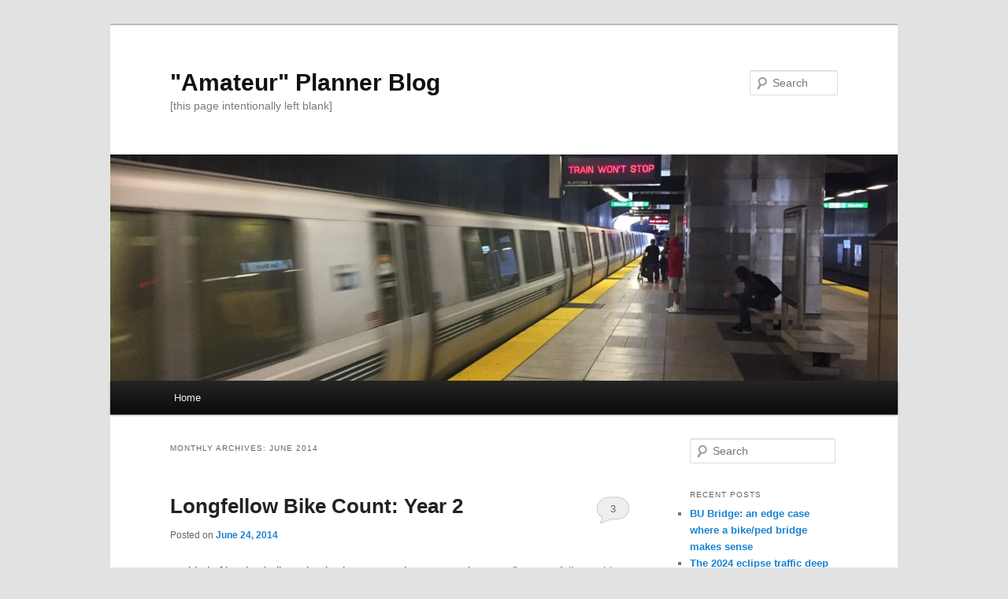

--- FILE ---
content_type: text/html; charset=UTF-8
request_url: https://ariofsevit.com/apb/2014/06/
body_size: 8248
content:
<!DOCTYPE html>
<!--[if IE 6]>
<html id="ie6" lang="en-US">
<![endif]-->
<!--[if IE 7]>
<html id="ie7" lang="en-US">
<![endif]-->
<!--[if IE 8]>
<html id="ie8" lang="en-US">
<![endif]-->
<!--[if !(IE 6) & !(IE 7) & !(IE 8)]><!-->
<html lang="en-US">
<!--<![endif]-->
<head>
<meta charset="UTF-8" />
<meta name="viewport" content="width=device-width" />
<title>
June | 2014 | &quot;Amateur&quot; Planner Blog	</title>
<link rel="profile" href="http://gmpg.org/xfn/11" />
<link rel="stylesheet" type="text/css" media="all" href="https://ariofsevit.com/apb/wp-content/themes/twentyeleven/style.css" />
<link rel="pingback" href="https://ariofsevit.com/apb/xmlrpc.php">
<!--[if lt IE 9]>
<script src="https://ariofsevit.com/apb/wp-content/themes/twentyeleven/js/html5.js" type="text/javascript"></script>
<![endif]-->
<link rel='dns-prefetch' href='//s.w.org' />
<link rel="alternate" type="application/rss+xml" title="&quot;Amateur&quot; Planner Blog &raquo; Feed" href="https://ariofsevit.com/apb/feed/" />
<link rel="alternate" type="application/rss+xml" title="&quot;Amateur&quot; Planner Blog &raquo; Comments Feed" href="https://ariofsevit.com/apb/comments/feed/" />
		<script type="text/javascript">
			window._wpemojiSettings = {"baseUrl":"https:\/\/s.w.org\/images\/core\/emoji\/12.0.0-1\/72x72\/","ext":".png","svgUrl":"https:\/\/s.w.org\/images\/core\/emoji\/12.0.0-1\/svg\/","svgExt":".svg","source":{"concatemoji":"https:\/\/ariofsevit.com\/apb\/wp-includes\/js\/wp-emoji-release.min.js?ver=5.3.20"}};
			!function(e,a,t){var n,r,o,i=a.createElement("canvas"),p=i.getContext&&i.getContext("2d");function s(e,t){var a=String.fromCharCode;p.clearRect(0,0,i.width,i.height),p.fillText(a.apply(this,e),0,0);e=i.toDataURL();return p.clearRect(0,0,i.width,i.height),p.fillText(a.apply(this,t),0,0),e===i.toDataURL()}function c(e){var t=a.createElement("script");t.src=e,t.defer=t.type="text/javascript",a.getElementsByTagName("head")[0].appendChild(t)}for(o=Array("flag","emoji"),t.supports={everything:!0,everythingExceptFlag:!0},r=0;r<o.length;r++)t.supports[o[r]]=function(e){if(!p||!p.fillText)return!1;switch(p.textBaseline="top",p.font="600 32px Arial",e){case"flag":return s([127987,65039,8205,9895,65039],[127987,65039,8203,9895,65039])?!1:!s([55356,56826,55356,56819],[55356,56826,8203,55356,56819])&&!s([55356,57332,56128,56423,56128,56418,56128,56421,56128,56430,56128,56423,56128,56447],[55356,57332,8203,56128,56423,8203,56128,56418,8203,56128,56421,8203,56128,56430,8203,56128,56423,8203,56128,56447]);case"emoji":return!s([55357,56424,55356,57342,8205,55358,56605,8205,55357,56424,55356,57340],[55357,56424,55356,57342,8203,55358,56605,8203,55357,56424,55356,57340])}return!1}(o[r]),t.supports.everything=t.supports.everything&&t.supports[o[r]],"flag"!==o[r]&&(t.supports.everythingExceptFlag=t.supports.everythingExceptFlag&&t.supports[o[r]]);t.supports.everythingExceptFlag=t.supports.everythingExceptFlag&&!t.supports.flag,t.DOMReady=!1,t.readyCallback=function(){t.DOMReady=!0},t.supports.everything||(n=function(){t.readyCallback()},a.addEventListener?(a.addEventListener("DOMContentLoaded",n,!1),e.addEventListener("load",n,!1)):(e.attachEvent("onload",n),a.attachEvent("onreadystatechange",function(){"complete"===a.readyState&&t.readyCallback()})),(n=t.source||{}).concatemoji?c(n.concatemoji):n.wpemoji&&n.twemoji&&(c(n.twemoji),c(n.wpemoji)))}(window,document,window._wpemojiSettings);
		</script>
		<style type="text/css">
img.wp-smiley,
img.emoji {
	display: inline !important;
	border: none !important;
	box-shadow: none !important;
	height: 1em !important;
	width: 1em !important;
	margin: 0 .07em !important;
	vertical-align: -0.1em !important;
	background: none !important;
	padding: 0 !important;
}
</style>
	<link rel='stylesheet' id='wp-block-library-css'  href='https://ariofsevit.com/apb/wp-includes/css/dist/block-library/style.min.css?ver=5.3.20' type='text/css' media='all' />
<link rel='stylesheet' id='wp-block-library-theme-css'  href='https://ariofsevit.com/apb/wp-includes/css/dist/block-library/theme.min.css?ver=5.3.20' type='text/css' media='all' />
<link rel='stylesheet' id='twentyeleven-block-style-css'  href='https://ariofsevit.com/apb/wp-content/themes/twentyeleven/blocks.css?ver=20181230' type='text/css' media='all' />
<link rel='https://api.w.org/' href='https://ariofsevit.com/apb/wp-json/' />
<link rel="EditURI" type="application/rsd+xml" title="RSD" href="https://ariofsevit.com/apb/xmlrpc.php?rsd" />
<link rel="wlwmanifest" type="application/wlwmanifest+xml" href="https://ariofsevit.com/apb/wp-includes/wlwmanifest.xml" /> 
<meta name="generator" content="WordPress 5.3.20" />
<style type="text/css">.recentcomments a{display:inline !important;padding:0 !important;margin:0 !important;}</style></head>

<body class="archive date wp-embed-responsive single-author two-column right-sidebar">
<div id="page" class="hfeed">
	<header id="branding" role="banner">
			<hgroup>
				<h1 id="site-title"><span><a href="https://ariofsevit.com/apb/" rel="home">&quot;Amateur&quot; Planner Blog</a></span></h1>
				<h2 id="site-description">[this page intentionally left blank]</h2>
			</hgroup>

						<a href="https://ariofsevit.com/apb/">
									<img src="https://ariofsevit.com/apb/wp-content/uploads/2020/01/cropped-IMG_0753-scaled-1.jpg" width="1000" height="287" alt="&quot;Amateur&quot; Planner Blog" />
							</a>
			
									<form method="get" id="searchform" action="https://ariofsevit.com/apb/">
		<label for="s" class="assistive-text">Search</label>
		<input type="text" class="field" name="s" id="s" placeholder="Search" />
		<input type="submit" class="submit" name="submit" id="searchsubmit" value="Search" />
	</form>
			
			<nav id="access" role="navigation">
				<h3 class="assistive-text">Main menu</h3>
								<div class="skip-link"><a class="assistive-text" href="#content">Skip to primary content</a></div>
									<div class="skip-link"><a class="assistive-text" href="#secondary">Skip to secondary content</a></div>
												<div class="menu-menu-1-container"><ul id="menu-menu-1" class="menu"><li id="menu-item-1383" class="menu-item menu-item-type-custom menu-item-object-custom menu-item-home menu-item-1383"><a href="http://ariofsevit.com/apb/">Home</a></li>
</ul></div>			</nav><!-- #access -->
	</header><!-- #branding -->


	<div id="main">

		<section id="primary">
			<div id="content" role="main">

			
				<header class="page-header">
					<h1 class="page-title">
													Monthly Archives: <span>June 2014</span>											</h1>
				</header>

				
								
					
	<article id="post-204" class="post-204 post type-post status-publish format-standard hentry category-uncategorized tag-bike-counts tag-boston tag-cambridge tag-longfellow tag-longfellow-bridge">
		<header class="entry-header">
						<h1 class="entry-title"><a href="https://ariofsevit.com/apb/2014/06/24/longfellow-bike-count-year-2/" rel="bookmark">Longfellow Bike Count: Year 2</a></h1>
			
						<div class="entry-meta">
				<span class="sep">Posted on </span><a href="https://ariofsevit.com/apb/2014/06/24/longfellow-bike-count-year-2/" title="11:16 pm" rel="bookmark"><time class="entry-date" datetime="2014-06-24T23:16:00-05:00">June 24, 2014</time></a><span class="by-author"> <span class="sep"> by </span> <span class="author vcard"><a class="url fn n" href="https://ariofsevit.com/apb/author/ari/" title="View all posts by Ari" rel="author">Ari</a></span></span>			</div><!-- .entry-meta -->
			
						<div class="comments-link">
				<a href="https://ariofsevit.com/apb/2014/06/24/longfellow-bike-count-year-2/#comments">3</a>			</div>
					</header><!-- .entry-header -->

				<div class="entry-content">
			<p>It&#8217;s kind of hard to believe that it&#8217;s been more than a year since my <a href="http://amateurplanner.blogspot.com/2013/06/longfellow-bike-count.html">first Longfellow Bridge bike count</a>, but it has. I&#8217;ve posted just a <a href="http://amateurplanner.blogspot.com/search/label/longfellow%20bridge">few times</a> since then about the bridge, and seen the inbound lanes deconstructed, the towers come down, and, arch-by-arch, the bridge is now being rebuilt. I even went out in the middle of winter (and by out, I mean in to someone&#8217;s office with a view of the bridge) and counted about 90 bikes per hour: 30% of the previous summer&#8217;s crossings. (I think I tweeted this during the winter but didn&#8217;t write a whole post.)</p>
<p>So it was high time for a new count. I waited for a morning with good weather (and when I wouldn&#8217;t miss <a href="http://november-project.com/">November Project</a>)&nbsp;and set off for the bridge. After chatting with the DPW workers on my street about Hubway, I didn&#8217;t make it on to the bridge until 7:45, but that meant I was there in plenty of time to hit the peak morning bike rush hour, which (still) occurs from approximately 8:10 to 9:10 on the Longfellow. While at first the bike counts seemed flat or even down, once the rush got cranking, it became clear that there are more bicyclists this year than last.</p>
<p>Just to review, here are the bike counts for the peak hour from last year:</p>
<blockquote class="tr_bq"><p>
Wednesday,&nbsp;<a href="http://amateurplanner.blogspot.com/2013/06/longfellow-bike-count.html">June 19, 2013</a>: <b>267</b> bicyclists (8:12 – 9:12)<br />
Tuesday, <a href="http://amateurplanner.blogspot.com/2013/08/one-chart-shows-change-in-longfellow.html">July 30, 2013</a>: <b>308</b>&nbsp;bicyclists (8:08 – 9:08)<br />
Tuesday, <a href="http://amateurplanner.blogspot.com/2013/10/the-weather-is-cooler-longfellow-is-same.html">October 15, 2013</a>: <b>298</b> bicyclists (8:11 – 9:11)</p></blockquote>
<p>Here&#8217;s what I found this June (on the 24th, a Tuesday). The counts today peaked from 8:07 to 9:15 (that is to say, the 8:07 – 9:07 hour and the 8:15 – 9:15 hour saw the same counts). And the number of cyclists during those 60 minute blocks?</p>
<blockquote class="tr_bq"><p>
<b>384</b></p></blockquote>
<p>That&#8217;s one bike every nine seconds for an hour. Compared with the highest count last year in July, it&#8217;s an increase of 25%. Compared with the average of the three counts last year, it&#8217;s an increase of 32%. In a single year.</p>
<p>I can&#8217;t think of any single factor that would have increase bicycle usage by that much, other than more people riding bikes. So, contrary to any mitigating factors, I&#8217;m operating under the assumption that bicycling eastbound across the Longfellow is up by at least 25% this year. Between 8:30 and 9:00, there were 221 cyclists crossing the bridge and only 187 vehicles: 18% more bikes than cars. There were a few moments where the bridge looked downright <a href="http://en.wikipedia.org/wiki/Cycling_in_Copenhagen">Copenhagenish</a>. With more bicyclists than vehicles crossing the bridge at peak times, perhaps it&#8217;s time to revisit the design and give bikes more than 20% of the road&#8217;s <a href="http://amateurplanner.blogspot.com/2013/06/is-part-time-bike-lane-appropriate-for.html">real estate</a>.</p>
					</div><!-- .entry-content -->
		
		<footer class="entry-meta">
													<span class="cat-links">
					<span class="entry-utility-prep entry-utility-prep-cat-links">Posted in</span> <a href="https://ariofsevit.com/apb/category/uncategorized/" rel="category tag">Uncategorized</a>			</span>
																	<span class="sep"> | </span>
								<span class="tag-links">
					<span class="entry-utility-prep entry-utility-prep-tag-links">Tagged</span> <a href="https://ariofsevit.com/apb/tag/bike-counts/" rel="tag">bike counts</a>, <a href="https://ariofsevit.com/apb/tag/boston/" rel="tag">boston</a>, <a href="https://ariofsevit.com/apb/tag/cambridge/" rel="tag">cambridge</a>, <a href="https://ariofsevit.com/apb/tag/longfellow/" rel="tag">Longfellow</a>, <a href="https://ariofsevit.com/apb/tag/longfellow-bridge/" rel="tag">longfellow bridge</a>			</span>
							
										<span class="sep"> | </span>
						<span class="comments-link"><a href="https://ariofsevit.com/apb/2014/06/24/longfellow-bike-count-year-2/#comments"><b>3</b> Replies</a></span>
			
					</footer><!-- .entry-meta -->
	</article><!-- #post-204 -->

				
					
	<article id="post-205" class="post-205 post type-post status-publish format-standard hentry category-uncategorized tag-electronic-tolling tag-mass-pike tag-massdot tag-toll">
		<header class="entry-header">
						<h1 class="entry-title"><a href="https://ariofsevit.com/apb/2014/06/24/tolls-traffic-and-unintended/" rel="bookmark">Tolls, traffic and unintended consequences</a></h1>
			
						<div class="entry-meta">
				<span class="sep">Posted on </span><a href="https://ariofsevit.com/apb/2014/06/24/tolls-traffic-and-unintended/" title="12:39 am" rel="bookmark"><time class="entry-date" datetime="2014-06-24T00:39:00-05:00">June 24, 2014</time></a><span class="by-author"> <span class="sep"> by </span> <span class="author vcard"><a class="url fn n" href="https://ariofsevit.com/apb/author/ari/" title="View all posts by Ari" rel="author">Ari</a></span></span>			</div><!-- .entry-meta -->
			
						<div class="comments-link">
				<a href="https://ariofsevit.com/apb/2014/06/24/tolls-traffic-and-unintended/#respond"><span class="leave-reply">Reply</span></a>			</div>
					</header><!-- .entry-header -->

				<div class="entry-content">
			<p>Back in 1996, Governor Bill Weld wanted to be Senator. John Kerry was running for his third term. Amidst the clash of blue-blooded New Englanders, Weld decided it would be a great political coup to remove tolls on two sections of the Massachusetts Turnpike. So he zeroed out the tolls in Western Mass (which mainly required new tickets—yes, that was pre-EZ-Pass—as the highway still required toll barriers; the tolls were reinstated last year to <a href="http://nepr.net/news/2013/08/01/restored-turnpike-tolls-not-facing-much-opposition-businesses-drivers/">little fanfare</a>) and nixed the toll in Weston Newton. While the Western Mass tolls were a quiet affair, the West Newton tolls were less so.</p>
<div>
</div>
<div>
Overnight, signs went up: Toll Free. One day when I was biking home from middle school (yes, middle school, and yes, I was a commie bicyclist even then!) I noticed a peculiar sight: a backhoe was tearing in to the old toll booths, and within a few days they were gone, paved over would never be seen again. Of course, this was a transparent political ploy, and it soon surfaced that Weld hadn&#8217;t publicly bid the demolition contract but instead given it to a friend. He lost the <a href="http://en.wikipedia.org/wiki/United_States_Senate_election_in_Massachusetts,_1996">election</a> by seven points.&nbsp;</div>
<div>
</div>
<div>
And overnight, he created a nearly-twenty-year-long traffic jam. (Yes, this was predicted by some at the time, although the <a href="https://secure.pqarchiver.com/boston-sub/doc/290792471.html">Globe article is archived</a> so you need a login, and yes, all of this <a href="https://secure.pqarchiver.com/boston-sub/doc/290792500.html">really</a> <a href="https://secure.pqarchiver.com/boston-sub/doc/290803937.html">happened</a>.)</div>
<div>
</div>
<div>
<div class="separator" style="clear: both; text-align: center;">
<a href="http://1.bp.blogspot.com/-DeGJepc1ykc/U6jHOsgCgNI/AAAAAAAABvg/8mOWEoUmUXA/s1600/WestNewtonToll.png" imageanchor="1" style="clear: right; float: right; margin-bottom: 1em; margin-left: 1em;"><img border="0" height="247" src="http://ariofsevit.com/apb/wp-content/uploads/2014/06/WestNewtonToll.png" width="320" /></a></div>
<p>Much of the traffic coming east on the Turnpike originates on Route 128. When the Southwest and Northwest expressways were canceled, the Pike became the only western trunk route in to the city. Up until that point, the toll to access the Turnpike at 128 was 50¢, and in West Newton it was 25¢. Traffic from the south on 128 has little incentive to stay on 128 to the Turnpike, as the diagonal Route 16 is two miles shorter and, even with traffic lights, <a href="http://goo.gl/maps/fwGDW">negligibly slower</a>, especially given the roundabout design of the 90/128 interchange, where Boston-bound motorists drive half a mile due west before swinging back east through the toll gates. Until 1996, there was a 25¢ difference between staying on the highway and taking the surface roads. In 1996, the savings went to 50¢, and when tolls were raised in 2002, to $1.00 (it stands at $1.25 today). This was a four-fold increase in the direct cost savings over those six years, and there was suddenly a much higher incentive to take the Route 16 shortcut and save a dollar.</div>
<div>
</div>
<div>
And guess what happened on Route 16? Traffic tripled, and gridlock ensued. Exit 16—coincidentally, where Route 16 intersects the Turnpike—was never anticipated to be more than a local access exit. It has a short acceleration zone and a <a href="http://goo.gl/maps/fzGPr">very short merge</a> with poor sightlines around a bridge abutment. And it began to handle far more traffic than it had before. (On the other hand, the outbound ramp no longer required vehicles to slow through the toll plaza, and they frequently merged in to Washington Street at highway speed at a blind corner with significant pedestrian traffic.) With more cars coming off of Route 16 rather than the main line, it created a merge which caused traffic back-ups a mile back Route 16, and—given the merge—also backed up traffic on the mainline of the Turnpike. Additionally, drivers who may have, in the past, stayed on Route 16 between West Newton and Newton Corner instead used the free segment of highway, adding to the traffic along the Turnpike and causing more backups at the short exit ramp there. One shortsighted, unstudied policy change changed the economic decisions of drivers on several segments of road, changed the equilibrium, and caused several different traffic jams.</p>
<p>And the state lost money, to boot.</p>
<p>So the new electronic toll can&#8217;t come soon enough. It&#8217;s too hard to tell if it will rebalance the traffic, or if growing traffic volumes in the intervening 18 years have created this traffic in any event. But it will finally correct a problem nearly two decades in the making by a governor trying to score political points; a problem that never should have occurred in the first place.</p></div>
					</div><!-- .entry-content -->
		
		<footer class="entry-meta">
													<span class="cat-links">
					<span class="entry-utility-prep entry-utility-prep-cat-links">Posted in</span> <a href="https://ariofsevit.com/apb/category/uncategorized/" rel="category tag">Uncategorized</a>			</span>
																	<span class="sep"> | </span>
								<span class="tag-links">
					<span class="entry-utility-prep entry-utility-prep-tag-links">Tagged</span> <a href="https://ariofsevit.com/apb/tag/electronic-tolling/" rel="tag">electronic tolling</a>, <a href="https://ariofsevit.com/apb/tag/mass-pike/" rel="tag">mass pike</a>, <a href="https://ariofsevit.com/apb/tag/massdot/" rel="tag">massdot</a>, <a href="https://ariofsevit.com/apb/tag/toll/" rel="tag">toll</a>			</span>
							
										<span class="sep"> | </span>
						<span class="comments-link"><a href="https://ariofsevit.com/apb/2014/06/24/tolls-traffic-and-unintended/#respond"><span class="leave-reply">Leave a reply</span></a></span>
			
					</footer><!-- .entry-meta -->
	</article><!-- #post-205 -->

				
				
			
			</div><!-- #content -->
		</section><!-- #primary -->

		<div id="secondary" class="widget-area" role="complementary">
			<aside id="search-2" class="widget widget_search">	<form method="get" id="searchform" action="https://ariofsevit.com/apb/">
		<label for="s" class="assistive-text">Search</label>
		<input type="text" class="field" name="s" id="s" placeholder="Search" />
		<input type="submit" class="submit" name="submit" id="searchsubmit" value="Search" />
	</form>
</aside>		<aside id="recent-posts-2" class="widget widget_recent_entries">		<h3 class="widget-title">Recent Posts</h3>		<ul>
											<li>
					<a href="https://ariofsevit.com/apb/2026/01/03/bu-bridge-an-edge-case-where-a-bike-ped-bridge-makes-sense/">BU Bridge: an edge case where a bike/ped bridge makes sense</a>
									</li>
											<li>
					<a href="https://ariofsevit.com/apb/2024/11/22/the-2024-eclipse-traffic-deep-dive/">The 2024 eclipse traffic deep dive</a>
									</li>
											<li>
					<a href="https://ariofsevit.com/apb/2024/08/03/measuring-airport-transit-and-why-atlanta-is-the-best-and-boston-is-the-worst/">Measuring airport transit (and why Atlanta is the best and Boston is the worst)</a>
									</li>
											<li>
					<a href="https://ariofsevit.com/apb/2024/04/11/the-ts-2024-marathon-schedule/">The T&#8217;s 2024 marathon schedule</a>
									</li>
											<li>
					<a href="https://ariofsevit.com/apb/2024/04/04/the-eclipse-and-transportation/">The eclipse and transportation</a>
									</li>
					</ul>
		</aside><aside id="recent-comments-2" class="widget widget_recent_comments"><h3 class="widget-title">Recent Comments</h3><ul id="recentcomments"><li class="recentcomments"><span class="comment-author-link">Ari</span> on <a href="https://ariofsevit.com/apb/2024/04/04/the-eclipse-and-transportation/#comment-52971">The eclipse and transportation</a></li><li class="recentcomments"><span class="comment-author-link">Ari</span> on <a href="https://ariofsevit.com/apb/2024/04/04/the-eclipse-and-transportation/#comment-52970">The eclipse and transportation</a></li><li class="recentcomments"><span class="comment-author-link">Rob</span> on <a href="https://ariofsevit.com/apb/2024/04/04/the-eclipse-and-transportation/#comment-52966">The eclipse and transportation</a></li><li class="recentcomments"><span class="comment-author-link">Liza F</span> on <a href="https://ariofsevit.com/apb/2024/04/04/the-eclipse-and-transportation/#comment-52861">The eclipse and transportation</a></li><li class="recentcomments"><span class="comment-author-link">Charles Olson</span> on <a href="https://ariofsevit.com/apb/2024/04/04/the-eclipse-and-transportation/#comment-52787">The eclipse and transportation</a></li></ul></aside><aside id="archives-2" class="widget widget_archive"><h3 class="widget-title">Archives</h3>		<ul>
				<li><a href='https://ariofsevit.com/apb/2026/01/'>January 2026</a></li>
	<li><a href='https://ariofsevit.com/apb/2024/11/'>November 2024</a></li>
	<li><a href='https://ariofsevit.com/apb/2024/08/'>August 2024</a></li>
	<li><a href='https://ariofsevit.com/apb/2024/04/'>April 2024</a></li>
	<li><a href='https://ariofsevit.com/apb/2024/03/'>March 2024</a></li>
	<li><a href='https://ariofsevit.com/apb/2023/11/'>November 2023</a></li>
	<li><a href='https://ariofsevit.com/apb/2023/05/'>May 2023</a></li>
	<li><a href='https://ariofsevit.com/apb/2023/02/'>February 2023</a></li>
	<li><a href='https://ariofsevit.com/apb/2023/01/'>January 2023</a></li>
	<li><a href='https://ariofsevit.com/apb/2021/07/'>July 2021</a></li>
	<li><a href='https://ariofsevit.com/apb/2021/05/'>May 2021</a></li>
	<li><a href='https://ariofsevit.com/apb/2021/04/'>April 2021</a></li>
	<li><a href='https://ariofsevit.com/apb/2020/04/'>April 2020</a></li>
	<li><a href='https://ariofsevit.com/apb/2020/03/'>March 2020</a></li>
	<li><a href='https://ariofsevit.com/apb/2020/01/'>January 2020</a></li>
	<li><a href='https://ariofsevit.com/apb/2019/12/'>December 2019</a></li>
	<li><a href='https://ariofsevit.com/apb/2019/11/'>November 2019</a></li>
	<li><a href='https://ariofsevit.com/apb/2019/10/'>October 2019</a></li>
	<li><a href='https://ariofsevit.com/apb/2019/08/'>August 2019</a></li>
	<li><a href='https://ariofsevit.com/apb/2019/06/'>June 2019</a></li>
	<li><a href='https://ariofsevit.com/apb/2019/02/'>February 2019</a></li>
	<li><a href='https://ariofsevit.com/apb/2018/12/'>December 2018</a></li>
	<li><a href='https://ariofsevit.com/apb/2018/10/'>October 2018</a></li>
	<li><a href='https://ariofsevit.com/apb/2018/07/'>July 2018</a></li>
	<li><a href='https://ariofsevit.com/apb/2018/05/'>May 2018</a></li>
	<li><a href='https://ariofsevit.com/apb/2018/04/'>April 2018</a></li>
	<li><a href='https://ariofsevit.com/apb/2018/03/'>March 2018</a></li>
	<li><a href='https://ariofsevit.com/apb/2018/01/'>January 2018</a></li>
	<li><a href='https://ariofsevit.com/apb/2017/11/'>November 2017</a></li>
	<li><a href='https://ariofsevit.com/apb/2017/10/'>October 2017</a></li>
	<li><a href='https://ariofsevit.com/apb/2017/08/'>August 2017</a></li>
	<li><a href='https://ariofsevit.com/apb/2017/07/'>July 2017</a></li>
	<li><a href='https://ariofsevit.com/apb/2017/06/'>June 2017</a></li>
	<li><a href='https://ariofsevit.com/apb/2017/03/'>March 2017</a></li>
	<li><a href='https://ariofsevit.com/apb/2017/02/'>February 2017</a></li>
	<li><a href='https://ariofsevit.com/apb/2017/01/'>January 2017</a></li>
	<li><a href='https://ariofsevit.com/apb/2016/12/'>December 2016</a></li>
	<li><a href='https://ariofsevit.com/apb/2016/10/'>October 2016</a></li>
	<li><a href='https://ariofsevit.com/apb/2016/09/'>September 2016</a></li>
	<li><a href='https://ariofsevit.com/apb/2016/08/'>August 2016</a></li>
	<li><a href='https://ariofsevit.com/apb/2016/06/'>June 2016</a></li>
	<li><a href='https://ariofsevit.com/apb/2016/05/'>May 2016</a></li>
	<li><a href='https://ariofsevit.com/apb/2016/04/'>April 2016</a></li>
	<li><a href='https://ariofsevit.com/apb/2016/03/'>March 2016</a></li>
	<li><a href='https://ariofsevit.com/apb/2016/02/'>February 2016</a></li>
	<li><a href='https://ariofsevit.com/apb/2016/01/'>January 2016</a></li>
	<li><a href='https://ariofsevit.com/apb/2015/12/'>December 2015</a></li>
	<li><a href='https://ariofsevit.com/apb/2015/11/'>November 2015</a></li>
	<li><a href='https://ariofsevit.com/apb/2015/10/'>October 2015</a></li>
	<li><a href='https://ariofsevit.com/apb/2015/09/'>September 2015</a></li>
	<li><a href='https://ariofsevit.com/apb/2015/08/'>August 2015</a></li>
	<li><a href='https://ariofsevit.com/apb/2015/07/'>July 2015</a></li>
	<li><a href='https://ariofsevit.com/apb/2015/06/'>June 2015</a></li>
	<li><a href='https://ariofsevit.com/apb/2015/05/'>May 2015</a></li>
	<li><a href='https://ariofsevit.com/apb/2015/04/'>April 2015</a></li>
	<li><a href='https://ariofsevit.com/apb/2015/03/'>March 2015</a></li>
	<li><a href='https://ariofsevit.com/apb/2015/02/'>February 2015</a></li>
	<li><a href='https://ariofsevit.com/apb/2015/01/'>January 2015</a></li>
	<li><a href='https://ariofsevit.com/apb/2014/12/'>December 2014</a></li>
	<li><a href='https://ariofsevit.com/apb/2014/11/'>November 2014</a></li>
	<li><a href='https://ariofsevit.com/apb/2014/10/'>October 2014</a></li>
	<li><a href='https://ariofsevit.com/apb/2014/09/'>September 2014</a></li>
	<li><a href='https://ariofsevit.com/apb/2014/08/'>August 2014</a></li>
	<li><a href='https://ariofsevit.com/apb/2014/07/'>July 2014</a></li>
	<li><a href='https://ariofsevit.com/apb/2014/06/' aria-current="page">June 2014</a></li>
	<li><a href='https://ariofsevit.com/apb/2014/05/'>May 2014</a></li>
	<li><a href='https://ariofsevit.com/apb/2014/04/'>April 2014</a></li>
	<li><a href='https://ariofsevit.com/apb/2014/03/'>March 2014</a></li>
	<li><a href='https://ariofsevit.com/apb/2014/02/'>February 2014</a></li>
	<li><a href='https://ariofsevit.com/apb/2014/01/'>January 2014</a></li>
	<li><a href='https://ariofsevit.com/apb/2013/12/'>December 2013</a></li>
	<li><a href='https://ariofsevit.com/apb/2013/11/'>November 2013</a></li>
	<li><a href='https://ariofsevit.com/apb/2013/10/'>October 2013</a></li>
	<li><a href='https://ariofsevit.com/apb/2013/08/'>August 2013</a></li>
	<li><a href='https://ariofsevit.com/apb/2013/07/'>July 2013</a></li>
	<li><a href='https://ariofsevit.com/apb/2013/06/'>June 2013</a></li>
	<li><a href='https://ariofsevit.com/apb/2013/05/'>May 2013</a></li>
	<li><a href='https://ariofsevit.com/apb/2013/04/'>April 2013</a></li>
	<li><a href='https://ariofsevit.com/apb/2013/03/'>March 2013</a></li>
	<li><a href='https://ariofsevit.com/apb/2013/02/'>February 2013</a></li>
	<li><a href='https://ariofsevit.com/apb/2013/01/'>January 2013</a></li>
	<li><a href='https://ariofsevit.com/apb/2012/12/'>December 2012</a></li>
	<li><a href='https://ariofsevit.com/apb/2012/11/'>November 2012</a></li>
	<li><a href='https://ariofsevit.com/apb/2012/09/'>September 2012</a></li>
	<li><a href='https://ariofsevit.com/apb/2012/08/'>August 2012</a></li>
	<li><a href='https://ariofsevit.com/apb/2012/07/'>July 2012</a></li>
	<li><a href='https://ariofsevit.com/apb/2012/06/'>June 2012</a></li>
	<li><a href='https://ariofsevit.com/apb/2012/05/'>May 2012</a></li>
	<li><a href='https://ariofsevit.com/apb/2012/04/'>April 2012</a></li>
	<li><a href='https://ariofsevit.com/apb/2011/12/'>December 2011</a></li>
	<li><a href='https://ariofsevit.com/apb/2011/10/'>October 2011</a></li>
	<li><a href='https://ariofsevit.com/apb/2011/08/'>August 2011</a></li>
	<li><a href='https://ariofsevit.com/apb/2011/07/'>July 2011</a></li>
	<li><a href='https://ariofsevit.com/apb/2011/06/'>June 2011</a></li>
	<li><a href='https://ariofsevit.com/apb/2011/05/'>May 2011</a></li>
	<li><a href='https://ariofsevit.com/apb/2011/03/'>March 2011</a></li>
	<li><a href='https://ariofsevit.com/apb/2010/05/'>May 2010</a></li>
	<li><a href='https://ariofsevit.com/apb/2010/04/'>April 2010</a></li>
	<li><a href='https://ariofsevit.com/apb/2010/03/'>March 2010</a></li>
	<li><a href='https://ariofsevit.com/apb/2010/02/'>February 2010</a></li>
	<li><a href='https://ariofsevit.com/apb/2010/01/'>January 2010</a></li>
	<li><a href='https://ariofsevit.com/apb/2009/11/'>November 2009</a></li>
	<li><a href='https://ariofsevit.com/apb/2009/10/'>October 2009</a></li>
	<li><a href='https://ariofsevit.com/apb/2009/08/'>August 2009</a></li>
	<li><a href='https://ariofsevit.com/apb/2009/07/'>July 2009</a></li>
	<li><a href='https://ariofsevit.com/apb/2009/06/'>June 2009</a></li>
	<li><a href='https://ariofsevit.com/apb/2009/05/'>May 2009</a></li>
		</ul>
			</aside><aside id="categories-2" class="widget widget_categories"><h3 class="widget-title">Categories</h3>		<ul>
				<li class="cat-item cat-item-1"><a href="https://ariofsevit.com/apb/category/uncategorized/">Uncategorized</a>
</li>
		</ul>
			</aside><aside id="meta-2" class="widget widget_meta"><h3 class="widget-title">Meta</h3>			<ul>
						<li><a href="https://ariofsevit.com/apb/wp-login.php">Log in</a></li>
			<li><a href="https://ariofsevit.com/apb/feed/">Entries feed</a></li>
			<li><a href="https://ariofsevit.com/apb/comments/feed/">Comments feed</a></li>
			<li><a href="https://wordpress.org/">WordPress.org</a></li>			</ul>
			</aside>		</div><!-- #secondary .widget-area -->

	</div><!-- #main -->

	<footer id="colophon" role="contentinfo">

			

			<div id="site-generator">
												<a href="https://wordpress.org/" class="imprint" title="Semantic Personal Publishing Platform">
					Proudly powered by WordPress				</a>
			</div>
	</footer><!-- #colophon -->
</div><!-- #page -->

<script type='text/javascript' src='https://ariofsevit.com/apb/wp-includes/js/wp-embed.min.js?ver=5.3.20'></script>

</body>
</html>

<!-- Page generated by LiteSpeed Cache 3.6.4 on 2026-01-20 02:39:56 -->